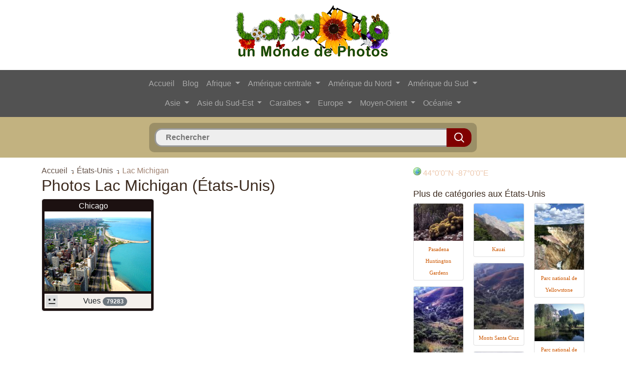

--- FILE ---
content_type: text/css
request_url: https://www.landolia.com/css/loader.css
body_size: 569
content:
#loader-content {
    position: fixed;
    width: 100%;
    height: 100%;
    top: 0;
    left: 0;
    z-index: 9999;
}

#loader-content #loader-background {
    position: absolute;
    width: 100%;
    height: 100%;
    background: white;
    top: 0;
    left: 0;
    z-index: 1;
}

#circular3dG{
    position:relative;
    width:128px;
    height:128px;
    margin: auto;
    z-index: 2;
}

.circular3dG{
    position:absolute;
    background-color:#000000;
    width:36px;
    height:36px;
    -moz-border-radius:38px;
    -moz-animation-name:bounce_circular3dG;
    -moz-animation-duration:1.04s;
    -moz-animation-iteration-count:infinite;
    -moz-animation-direction:linear;
    -webkit-border-radius:38px;
    -webkit-animation-name:bounce_circular3dG;
    -webkit-animation-duration:1.04s;
    -webkit-animation-iteration-count:infinite;
    -webkit-animation-direction:linear;
    -ms-border-radius:38px;
    -ms-animation-name:bounce_circular3dG;
    -ms-animation-duration:1.04s;
    -ms-animation-iteration-count:infinite;
    -ms-animation-direction:linear;
    -o-border-radius:38px;
    -o-animation-name:bounce_circular3dG;
    -o-animation-duration:1.04s;
    -o-animation-iteration-count:infinite;
    -o-animation-direction:linear;
    border-radius:38px;
    animation-name:bounce_circular3dG;
    animation-duration:1.04s;
    animation-iteration-count:infinite;
    animation-direction:linear;
}

#circular3d_1G{
    left:52px;
    top:8px;
    -moz-animation-delay:0.39s;
    -webkit-animation-delay:0.39s;
    -ms-animation-delay:0.39s;
    -o-animation-delay:0.39s;
    animation-delay:0.39s;
}

#circular3d_2G{
    left:78px;
    top:30px;
    -moz-animation-delay:0.52s;
    -webkit-animation-delay:0.52s;
    -ms-animation-delay:0.52s;
    -o-animation-delay:0.52s;
    animation-delay:0.52s;
}

#circular3d_3G{
    left:94px;
    top:58px;
    -moz-animation-delay:0.65s;
    -webkit-animation-delay:0.65s;
    -ms-animation-delay:0.65s;
    -o-animation-delay:0.65s;
    animation-delay:0.65s;
}

#circular3d_4G{
    left:88px;
    top:86px;
    -moz-animation-delay:0.78s;
    -webkit-animation-delay:0.78s;
    -ms-animation-delay:0.78s;
    -o-animation-delay:0.78s;
    animation-delay:0.78s;
}

#circular3d_5G{
    left:54px;
    top:94px;
    -moz-animation-delay:0.9099999999999999s;
    -webkit-animation-delay:0.9099999999999999s;
    -ms-animation-delay:0.9099999999999999s;
    -o-animation-delay:0.9099999999999999s;
    animation-delay:0.9099999999999999s;
}

#circular3d_6G{
    left:10px;
    top:62px;
    -moz-animation-delay:1.04s;
    -webkit-animation-delay:1.04s;
    -ms-animation-delay:1.04s;
    -o-animation-delay:1.04s;
    animation-delay:1.04s;
}

#circular3d_7G{
    left:0px;
    top:18px;
    -moz-animation-delay:1.1700000000000002s;
    -webkit-animation-delay:1.1700000000000002s;
    -ms-animation-delay:1.1700000000000002s;
    -o-animation-delay:1.1700000000000002s;
    animation-delay:1.1700000000000002s;
}

#circular3d_8G{
    left:22px;
    top:0px;
    -moz-animation-delay:1.3s;
    -webkit-animation-delay:1.3s;
    -ms-animation-delay:1.3s;
    -o-animation-delay:1.3s;
    animation-delay:1.3s;
}

@-moz-keyframes bounce_circular3dG{
    0%{
        -moz-transform:scale(1)
    }
    100%{
        -moz-transform:scale(.3)
    }
}

@-webkit-keyframes bounce_circular3dG{
    0%{
        -webkit-transform:scale(1)
    }
    100%{
        -webkit-transform:scale(.3)
    }
}

@-ms-keyframes bounce_circular3dG{
    0%{
        -ms-transform:scale(1)
    }
    100%{
        -ms-transform:scale(.3)
    }
}

@-o-keyframes bounce_circular3dG{
    0%{
        -o-transform:scale(1)
    }
    100%{
        -o-transform:scale(.3)
    }
}

@keyframes bounce_circular3dG{
    0%{
        transform:scale(1)
    }
    100%{
        transform:scale(.3)
    }
}